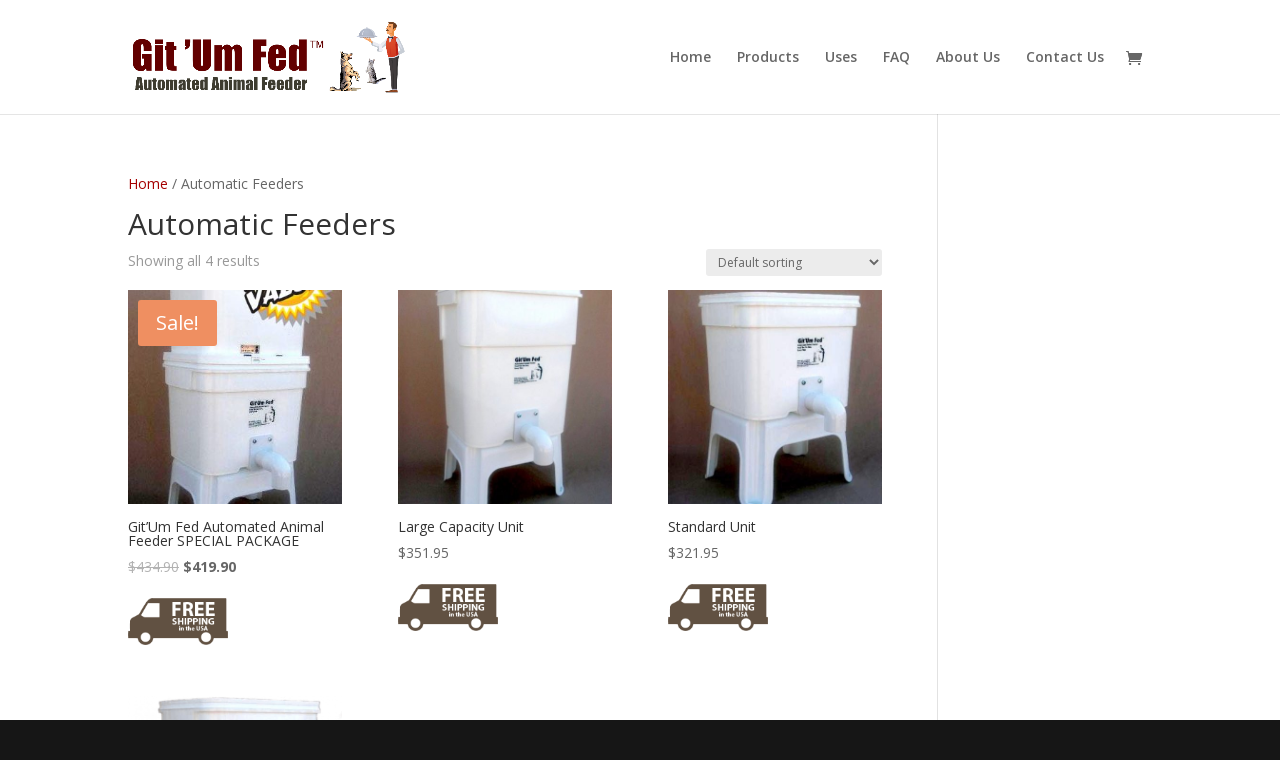

--- FILE ---
content_type: text/css
request_url: https://gitumfed.com/wp-content/themes/GitUmFed-Divi-Child/style.css?ver=4.27.4
body_size: 359
content:
/* 

 Theme Name:     Git'Um Fed Divi Child Theme

 Author:         212 Studios

 Author URI:     

 Template:       Divi

 Version:        1.0 

*/  





/* ----------- PUT YOUR CUSTOM CSS BELOW THIS LINE -- DO NOT EDIT ABOVE THIS LINE --------------------------- */ 





.btn1 {
    color: #ffffff!important;
    border-width: 0px!important;
    border-radius: 10px;
    padding: 0.5em;
    background-color: #630000;
}

button a{
	color: #ffffff!important;
}

.btn1:hover {
    background: #a50000!important;
    border-radius: 10px;
}

.woocommerce div.product p.stock {
    font-size: 2em;
	font-weight: bold;
	padding: 10px;
}